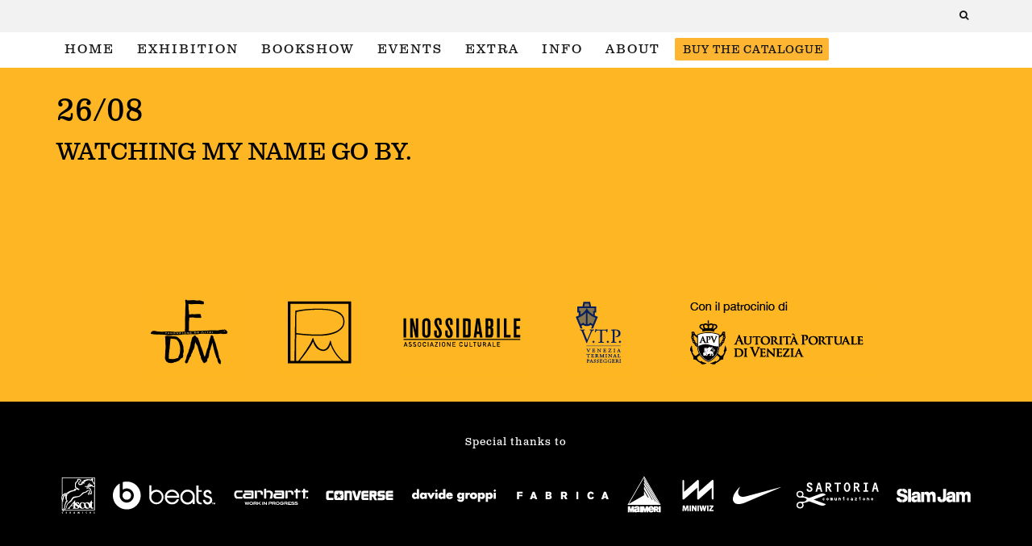

--- FILE ---
content_type: text/html; charset=UTF-8
request_url: https://www.thebridgesofgraffiti.com/book/watching-my-name-go-by/
body_size: 11274
content:
<!DOCTYPE html>
<!--[if lt IE 7]><html lang="en-US" class="no-js lt-ie9 lt-ie8 lt-ie7"> <![endif]-->
<!--[if (IE 7)&!(IEMobile)]><html lang="en-US" class="no-js lt-ie9 lt-ie8"><![endif]-->
<!--[if (IE 8)&!(IEMobile)]><html lang="en-US" class="no-js lt-ie9"><![endif]-->
<!--[if gt IE 8]><!--> <html lang="en-US" class="no-js"><!--<![endif]-->

	<head>

		<meta charset="utf-8">
		<!-- Google Chrome Frame for IE -->
		<!--[if IE]><meta http-equiv="X-UA-Compatible" content="IE=edge" /><![endif]-->
		<!-- mobile meta -->
                    <meta name="viewport" content="width=device-width, initial-scale=1.0"/>
        
        			<link rel="shortcut icon" href="//www.thebridgesofgraffiti.com/wp-content/uploads/2015/08/tbog-footer-logo.png">
		
		<link rel="pingback" href="https://www.thebridgesofgraffiti.com/xmlrpc.php">

		


		<!-- head extras -->
		<meta name='robots' content='index, follow, max-image-preview:large, max-snippet:-1, max-video-preview:-1' />

	<!-- This site is optimized with the Yoast SEO plugin v25.6 - https://yoast.com/wordpress/plugins/seo/ -->
	<title>Watching my name go by. - THE BRIDGES of GRAFFITI</title>
	<link rel="canonical" href="https://www.thebridgesofgraffiti.com/book/watching-my-name-go-by/" />
	<meta property="og:locale" content="en_US" />
	<meta property="og:type" content="article" />
	<meta property="og:title" content="Watching my name go by. - THE BRIDGES of GRAFFITI" />
	<meta property="og:url" content="https://www.thebridgesofgraffiti.com/book/watching-my-name-go-by/" />
	<meta property="og:site_name" content="THE BRIDGES of GRAFFITI" />
	<meta property="article:modified_time" content="2015-08-26T14:17:02+00:00" />
	<meta property="og:image" content="https://www.thebridgesofgraffiti.com/wp-content/uploads/2015/08/3.jpg" />
	<meta property="og:image:width" content="383" />
	<meta property="og:image:height" content="500" />
	<meta property="og:image:type" content="image/jpeg" />
	<meta name="twitter:card" content="summary_large_image" />
	<script type="application/ld+json" class="yoast-schema-graph">{"@context":"https://schema.org","@graph":[{"@type":"WebPage","@id":"https://www.thebridgesofgraffiti.com/book/watching-my-name-go-by/","url":"https://www.thebridgesofgraffiti.com/book/watching-my-name-go-by/","name":"Watching my name go by. - THE BRIDGES of GRAFFITI","isPartOf":{"@id":"https://www.thebridgesofgraffiti.com/#website"},"primaryImageOfPage":{"@id":"https://www.thebridgesofgraffiti.com/book/watching-my-name-go-by/#primaryimage"},"image":{"@id":"https://www.thebridgesofgraffiti.com/book/watching-my-name-go-by/#primaryimage"},"thumbnailUrl":"https://www.thebridgesofgraffiti.com/wp-content/uploads/2015/08/3.jpg","datePublished":"2015-08-26T14:11:02+00:00","dateModified":"2015-08-26T14:17:02+00:00","breadcrumb":{"@id":"https://www.thebridgesofgraffiti.com/book/watching-my-name-go-by/#breadcrumb"},"inLanguage":"en-US","potentialAction":[{"@type":"ReadAction","target":["https://www.thebridgesofgraffiti.com/book/watching-my-name-go-by/"]}]},{"@type":"ImageObject","inLanguage":"en-US","@id":"https://www.thebridgesofgraffiti.com/book/watching-my-name-go-by/#primaryimage","url":"https://www.thebridgesofgraffiti.com/wp-content/uploads/2015/08/3.jpg","contentUrl":"https://www.thebridgesofgraffiti.com/wp-content/uploads/2015/08/3.jpg","width":383,"height":500},{"@type":"BreadcrumbList","@id":"https://www.thebridgesofgraffiti.com/book/watching-my-name-go-by/#breadcrumb","itemListElement":[{"@type":"ListItem","position":1,"name":"Home","item":"https://www.thebridgesofgraffiti.com/"},{"@type":"ListItem","position":2,"name":"Book","item":"https://www.thebridgesofgraffiti.com/book/"},{"@type":"ListItem","position":3,"name":"Watching my name go by."}]},{"@type":"WebSite","@id":"https://www.thebridgesofgraffiti.com/#website","url":"https://www.thebridgesofgraffiti.com/","name":"THE BRIDGES of GRAFFITI","description":"","potentialAction":[{"@type":"SearchAction","target":{"@type":"EntryPoint","urlTemplate":"https://www.thebridgesofgraffiti.com/?s={search_term_string}"},"query-input":{"@type":"PropertyValueSpecification","valueRequired":true,"valueName":"search_term_string"}}],"inLanguage":"en-US"}]}</script>
	<!-- / Yoast SEO plugin. -->


<link rel='dns-prefetch' href='//secure.gravatar.com' />
<link rel='dns-prefetch' href='//fonts.googleapis.com' />
<link rel='dns-prefetch' href='//v0.wordpress.com' />
<link rel="alternate" type="application/rss+xml" title="THE BRIDGES of GRAFFITI &raquo; Feed" href="https://www.thebridgesofgraffiti.com/feed/" />
<script type="text/javascript">
/* <![CDATA[ */
window._wpemojiSettings = {"baseUrl":"https:\/\/s.w.org\/images\/core\/emoji\/15.0.3\/72x72\/","ext":".png","svgUrl":"https:\/\/s.w.org\/images\/core\/emoji\/15.0.3\/svg\/","svgExt":".svg","source":{"concatemoji":"https:\/\/www.thebridgesofgraffiti.com\/wp-includes\/js\/wp-emoji-release.min.js?ver=6.6.4"}};
/*! This file is auto-generated */
!function(i,n){var o,s,e;function c(e){try{var t={supportTests:e,timestamp:(new Date).valueOf()};sessionStorage.setItem(o,JSON.stringify(t))}catch(e){}}function p(e,t,n){e.clearRect(0,0,e.canvas.width,e.canvas.height),e.fillText(t,0,0);var t=new Uint32Array(e.getImageData(0,0,e.canvas.width,e.canvas.height).data),r=(e.clearRect(0,0,e.canvas.width,e.canvas.height),e.fillText(n,0,0),new Uint32Array(e.getImageData(0,0,e.canvas.width,e.canvas.height).data));return t.every(function(e,t){return e===r[t]})}function u(e,t,n){switch(t){case"flag":return n(e,"\ud83c\udff3\ufe0f\u200d\u26a7\ufe0f","\ud83c\udff3\ufe0f\u200b\u26a7\ufe0f")?!1:!n(e,"\ud83c\uddfa\ud83c\uddf3","\ud83c\uddfa\u200b\ud83c\uddf3")&&!n(e,"\ud83c\udff4\udb40\udc67\udb40\udc62\udb40\udc65\udb40\udc6e\udb40\udc67\udb40\udc7f","\ud83c\udff4\u200b\udb40\udc67\u200b\udb40\udc62\u200b\udb40\udc65\u200b\udb40\udc6e\u200b\udb40\udc67\u200b\udb40\udc7f");case"emoji":return!n(e,"\ud83d\udc26\u200d\u2b1b","\ud83d\udc26\u200b\u2b1b")}return!1}function f(e,t,n){var r="undefined"!=typeof WorkerGlobalScope&&self instanceof WorkerGlobalScope?new OffscreenCanvas(300,150):i.createElement("canvas"),a=r.getContext("2d",{willReadFrequently:!0}),o=(a.textBaseline="top",a.font="600 32px Arial",{});return e.forEach(function(e){o[e]=t(a,e,n)}),o}function t(e){var t=i.createElement("script");t.src=e,t.defer=!0,i.head.appendChild(t)}"undefined"!=typeof Promise&&(o="wpEmojiSettingsSupports",s=["flag","emoji"],n.supports={everything:!0,everythingExceptFlag:!0},e=new Promise(function(e){i.addEventListener("DOMContentLoaded",e,{once:!0})}),new Promise(function(t){var n=function(){try{var e=JSON.parse(sessionStorage.getItem(o));if("object"==typeof e&&"number"==typeof e.timestamp&&(new Date).valueOf()<e.timestamp+604800&&"object"==typeof e.supportTests)return e.supportTests}catch(e){}return null}();if(!n){if("undefined"!=typeof Worker&&"undefined"!=typeof OffscreenCanvas&&"undefined"!=typeof URL&&URL.createObjectURL&&"undefined"!=typeof Blob)try{var e="postMessage("+f.toString()+"("+[JSON.stringify(s),u.toString(),p.toString()].join(",")+"));",r=new Blob([e],{type:"text/javascript"}),a=new Worker(URL.createObjectURL(r),{name:"wpTestEmojiSupports"});return void(a.onmessage=function(e){c(n=e.data),a.terminate(),t(n)})}catch(e){}c(n=f(s,u,p))}t(n)}).then(function(e){for(var t in e)n.supports[t]=e[t],n.supports.everything=n.supports.everything&&n.supports[t],"flag"!==t&&(n.supports.everythingExceptFlag=n.supports.everythingExceptFlag&&n.supports[t]);n.supports.everythingExceptFlag=n.supports.everythingExceptFlag&&!n.supports.flag,n.DOMReady=!1,n.readyCallback=function(){n.DOMReady=!0}}).then(function(){return e}).then(function(){var e;n.supports.everything||(n.readyCallback(),(e=n.source||{}).concatemoji?t(e.concatemoji):e.wpemoji&&e.twemoji&&(t(e.twemoji),t(e.wpemoji)))}))}((window,document),window._wpemojiSettings);
/* ]]> */
</script>
<style id='wp-emoji-styles-inline-css' type='text/css'>

	img.wp-smiley, img.emoji {
		display: inline !important;
		border: none !important;
		box-shadow: none !important;
		height: 1em !important;
		width: 1em !important;
		margin: 0 0.07em !important;
		vertical-align: -0.1em !important;
		background: none !important;
		padding: 0 !important;
	}
</style>
<link rel='stylesheet' id='wp-block-library-css' href='https://www.thebridgesofgraffiti.com/wp-includes/css/dist/block-library/style.min.css?ver=6.6.4' type='text/css' media='all' />
<style id='wp-block-library-inline-css' type='text/css'>
.has-text-align-justify{text-align:justify;}
</style>
<link rel='stylesheet' id='mediaelement-css' href='https://www.thebridgesofgraffiti.com/wp-includes/js/mediaelement/mediaelementplayer-legacy.min.css?ver=4.2.17' type='text/css' media='all' />
<link rel='stylesheet' id='wp-mediaelement-css' href='https://www.thebridgesofgraffiti.com/wp-includes/js/mediaelement/wp-mediaelement.min.css?ver=6.6.4' type='text/css' media='all' />
<style id='classic-theme-styles-inline-css' type='text/css'>
/*! This file is auto-generated */
.wp-block-button__link{color:#fff;background-color:#32373c;border-radius:9999px;box-shadow:none;text-decoration:none;padding:calc(.667em + 2px) calc(1.333em + 2px);font-size:1.125em}.wp-block-file__button{background:#32373c;color:#fff;text-decoration:none}
</style>
<style id='global-styles-inline-css' type='text/css'>
:root{--wp--preset--aspect-ratio--square: 1;--wp--preset--aspect-ratio--4-3: 4/3;--wp--preset--aspect-ratio--3-4: 3/4;--wp--preset--aspect-ratio--3-2: 3/2;--wp--preset--aspect-ratio--2-3: 2/3;--wp--preset--aspect-ratio--16-9: 16/9;--wp--preset--aspect-ratio--9-16: 9/16;--wp--preset--color--black: #000000;--wp--preset--color--cyan-bluish-gray: #abb8c3;--wp--preset--color--white: #ffffff;--wp--preset--color--pale-pink: #f78da7;--wp--preset--color--vivid-red: #cf2e2e;--wp--preset--color--luminous-vivid-orange: #ff6900;--wp--preset--color--luminous-vivid-amber: #fcb900;--wp--preset--color--light-green-cyan: #7bdcb5;--wp--preset--color--vivid-green-cyan: #00d084;--wp--preset--color--pale-cyan-blue: #8ed1fc;--wp--preset--color--vivid-cyan-blue: #0693e3;--wp--preset--color--vivid-purple: #9b51e0;--wp--preset--gradient--vivid-cyan-blue-to-vivid-purple: linear-gradient(135deg,rgba(6,147,227,1) 0%,rgb(155,81,224) 100%);--wp--preset--gradient--light-green-cyan-to-vivid-green-cyan: linear-gradient(135deg,rgb(122,220,180) 0%,rgb(0,208,130) 100%);--wp--preset--gradient--luminous-vivid-amber-to-luminous-vivid-orange: linear-gradient(135deg,rgba(252,185,0,1) 0%,rgba(255,105,0,1) 100%);--wp--preset--gradient--luminous-vivid-orange-to-vivid-red: linear-gradient(135deg,rgba(255,105,0,1) 0%,rgb(207,46,46) 100%);--wp--preset--gradient--very-light-gray-to-cyan-bluish-gray: linear-gradient(135deg,rgb(238,238,238) 0%,rgb(169,184,195) 100%);--wp--preset--gradient--cool-to-warm-spectrum: linear-gradient(135deg,rgb(74,234,220) 0%,rgb(151,120,209) 20%,rgb(207,42,186) 40%,rgb(238,44,130) 60%,rgb(251,105,98) 80%,rgb(254,248,76) 100%);--wp--preset--gradient--blush-light-purple: linear-gradient(135deg,rgb(255,206,236) 0%,rgb(152,150,240) 100%);--wp--preset--gradient--blush-bordeaux: linear-gradient(135deg,rgb(254,205,165) 0%,rgb(254,45,45) 50%,rgb(107,0,62) 100%);--wp--preset--gradient--luminous-dusk: linear-gradient(135deg,rgb(255,203,112) 0%,rgb(199,81,192) 50%,rgb(65,88,208) 100%);--wp--preset--gradient--pale-ocean: linear-gradient(135deg,rgb(255,245,203) 0%,rgb(182,227,212) 50%,rgb(51,167,181) 100%);--wp--preset--gradient--electric-grass: linear-gradient(135deg,rgb(202,248,128) 0%,rgb(113,206,126) 100%);--wp--preset--gradient--midnight: linear-gradient(135deg,rgb(2,3,129) 0%,rgb(40,116,252) 100%);--wp--preset--font-size--small: 13px;--wp--preset--font-size--medium: 20px;--wp--preset--font-size--large: 36px;--wp--preset--font-size--x-large: 42px;--wp--preset--spacing--20: 0.44rem;--wp--preset--spacing--30: 0.67rem;--wp--preset--spacing--40: 1rem;--wp--preset--spacing--50: 1.5rem;--wp--preset--spacing--60: 2.25rem;--wp--preset--spacing--70: 3.38rem;--wp--preset--spacing--80: 5.06rem;--wp--preset--shadow--natural: 6px 6px 9px rgba(0, 0, 0, 0.2);--wp--preset--shadow--deep: 12px 12px 50px rgba(0, 0, 0, 0.4);--wp--preset--shadow--sharp: 6px 6px 0px rgba(0, 0, 0, 0.2);--wp--preset--shadow--outlined: 6px 6px 0px -3px rgba(255, 255, 255, 1), 6px 6px rgba(0, 0, 0, 1);--wp--preset--shadow--crisp: 6px 6px 0px rgba(0, 0, 0, 1);}:where(.is-layout-flex){gap: 0.5em;}:where(.is-layout-grid){gap: 0.5em;}body .is-layout-flex{display: flex;}.is-layout-flex{flex-wrap: wrap;align-items: center;}.is-layout-flex > :is(*, div){margin: 0;}body .is-layout-grid{display: grid;}.is-layout-grid > :is(*, div){margin: 0;}:where(.wp-block-columns.is-layout-flex){gap: 2em;}:where(.wp-block-columns.is-layout-grid){gap: 2em;}:where(.wp-block-post-template.is-layout-flex){gap: 1.25em;}:where(.wp-block-post-template.is-layout-grid){gap: 1.25em;}.has-black-color{color: var(--wp--preset--color--black) !important;}.has-cyan-bluish-gray-color{color: var(--wp--preset--color--cyan-bluish-gray) !important;}.has-white-color{color: var(--wp--preset--color--white) !important;}.has-pale-pink-color{color: var(--wp--preset--color--pale-pink) !important;}.has-vivid-red-color{color: var(--wp--preset--color--vivid-red) !important;}.has-luminous-vivid-orange-color{color: var(--wp--preset--color--luminous-vivid-orange) !important;}.has-luminous-vivid-amber-color{color: var(--wp--preset--color--luminous-vivid-amber) !important;}.has-light-green-cyan-color{color: var(--wp--preset--color--light-green-cyan) !important;}.has-vivid-green-cyan-color{color: var(--wp--preset--color--vivid-green-cyan) !important;}.has-pale-cyan-blue-color{color: var(--wp--preset--color--pale-cyan-blue) !important;}.has-vivid-cyan-blue-color{color: var(--wp--preset--color--vivid-cyan-blue) !important;}.has-vivid-purple-color{color: var(--wp--preset--color--vivid-purple) !important;}.has-black-background-color{background-color: var(--wp--preset--color--black) !important;}.has-cyan-bluish-gray-background-color{background-color: var(--wp--preset--color--cyan-bluish-gray) !important;}.has-white-background-color{background-color: var(--wp--preset--color--white) !important;}.has-pale-pink-background-color{background-color: var(--wp--preset--color--pale-pink) !important;}.has-vivid-red-background-color{background-color: var(--wp--preset--color--vivid-red) !important;}.has-luminous-vivid-orange-background-color{background-color: var(--wp--preset--color--luminous-vivid-orange) !important;}.has-luminous-vivid-amber-background-color{background-color: var(--wp--preset--color--luminous-vivid-amber) !important;}.has-light-green-cyan-background-color{background-color: var(--wp--preset--color--light-green-cyan) !important;}.has-vivid-green-cyan-background-color{background-color: var(--wp--preset--color--vivid-green-cyan) !important;}.has-pale-cyan-blue-background-color{background-color: var(--wp--preset--color--pale-cyan-blue) !important;}.has-vivid-cyan-blue-background-color{background-color: var(--wp--preset--color--vivid-cyan-blue) !important;}.has-vivid-purple-background-color{background-color: var(--wp--preset--color--vivid-purple) !important;}.has-black-border-color{border-color: var(--wp--preset--color--black) !important;}.has-cyan-bluish-gray-border-color{border-color: var(--wp--preset--color--cyan-bluish-gray) !important;}.has-white-border-color{border-color: var(--wp--preset--color--white) !important;}.has-pale-pink-border-color{border-color: var(--wp--preset--color--pale-pink) !important;}.has-vivid-red-border-color{border-color: var(--wp--preset--color--vivid-red) !important;}.has-luminous-vivid-orange-border-color{border-color: var(--wp--preset--color--luminous-vivid-orange) !important;}.has-luminous-vivid-amber-border-color{border-color: var(--wp--preset--color--luminous-vivid-amber) !important;}.has-light-green-cyan-border-color{border-color: var(--wp--preset--color--light-green-cyan) !important;}.has-vivid-green-cyan-border-color{border-color: var(--wp--preset--color--vivid-green-cyan) !important;}.has-pale-cyan-blue-border-color{border-color: var(--wp--preset--color--pale-cyan-blue) !important;}.has-vivid-cyan-blue-border-color{border-color: var(--wp--preset--color--vivid-cyan-blue) !important;}.has-vivid-purple-border-color{border-color: var(--wp--preset--color--vivid-purple) !important;}.has-vivid-cyan-blue-to-vivid-purple-gradient-background{background: var(--wp--preset--gradient--vivid-cyan-blue-to-vivid-purple) !important;}.has-light-green-cyan-to-vivid-green-cyan-gradient-background{background: var(--wp--preset--gradient--light-green-cyan-to-vivid-green-cyan) !important;}.has-luminous-vivid-amber-to-luminous-vivid-orange-gradient-background{background: var(--wp--preset--gradient--luminous-vivid-amber-to-luminous-vivid-orange) !important;}.has-luminous-vivid-orange-to-vivid-red-gradient-background{background: var(--wp--preset--gradient--luminous-vivid-orange-to-vivid-red) !important;}.has-very-light-gray-to-cyan-bluish-gray-gradient-background{background: var(--wp--preset--gradient--very-light-gray-to-cyan-bluish-gray) !important;}.has-cool-to-warm-spectrum-gradient-background{background: var(--wp--preset--gradient--cool-to-warm-spectrum) !important;}.has-blush-light-purple-gradient-background{background: var(--wp--preset--gradient--blush-light-purple) !important;}.has-blush-bordeaux-gradient-background{background: var(--wp--preset--gradient--blush-bordeaux) !important;}.has-luminous-dusk-gradient-background{background: var(--wp--preset--gradient--luminous-dusk) !important;}.has-pale-ocean-gradient-background{background: var(--wp--preset--gradient--pale-ocean) !important;}.has-electric-grass-gradient-background{background: var(--wp--preset--gradient--electric-grass) !important;}.has-midnight-gradient-background{background: var(--wp--preset--gradient--midnight) !important;}.has-small-font-size{font-size: var(--wp--preset--font-size--small) !important;}.has-medium-font-size{font-size: var(--wp--preset--font-size--medium) !important;}.has-large-font-size{font-size: var(--wp--preset--font-size--large) !important;}.has-x-large-font-size{font-size: var(--wp--preset--font-size--x-large) !important;}
:where(.wp-block-post-template.is-layout-flex){gap: 1.25em;}:where(.wp-block-post-template.is-layout-grid){gap: 1.25em;}
:where(.wp-block-columns.is-layout-flex){gap: 2em;}:where(.wp-block-columns.is-layout-grid){gap: 2em;}
:root :where(.wp-block-pullquote){font-size: 1.5em;line-height: 1.6;}
</style>
<link rel='stylesheet' id='wpml-legacy-dropdown-0-css' href='https://www.thebridgesofgraffiti.com/wp-content/plugins/sitepress-multilingual-cms/templates/language-switchers/legacy-dropdown/style.min.css?ver=1' type='text/css' media='all' />
<style id='wpml-legacy-dropdown-0-inline-css' type='text/css'>
.wpml-ls-statics-shortcode_actions{background-color:#eeeeee;}.wpml-ls-statics-shortcode_actions, .wpml-ls-statics-shortcode_actions .wpml-ls-sub-menu, .wpml-ls-statics-shortcode_actions a {border-color:#cdcdcd;}.wpml-ls-statics-shortcode_actions a, .wpml-ls-statics-shortcode_actions .wpml-ls-sub-menu a, .wpml-ls-statics-shortcode_actions .wpml-ls-sub-menu a:link, .wpml-ls-statics-shortcode_actions li:not(.wpml-ls-current-language) .wpml-ls-link, .wpml-ls-statics-shortcode_actions li:not(.wpml-ls-current-language) .wpml-ls-link:link {color:#444444;background-color:#ffffff;}.wpml-ls-statics-shortcode_actions .wpml-ls-sub-menu a:hover,.wpml-ls-statics-shortcode_actions .wpml-ls-sub-menu a:focus, .wpml-ls-statics-shortcode_actions .wpml-ls-sub-menu a:link:hover, .wpml-ls-statics-shortcode_actions .wpml-ls-sub-menu a:link:focus {color:#000000;background-color:#eeeeee;}.wpml-ls-statics-shortcode_actions .wpml-ls-current-language > a {color:#444444;background-color:#ffffff;}.wpml-ls-statics-shortcode_actions .wpml-ls-current-language:hover>a, .wpml-ls-statics-shortcode_actions .wpml-ls-current-language>a:focus {color:#000000;background-color:#eeeeee;}
</style>
<link rel='stylesheet' id='cb-main-stylesheet-css' href='https://www.thebridgesofgraffiti.com/wp-content/themes/15zine/library/css/style.css?ver=1.3' type='text/css' media='all' />
<link rel='stylesheet' id='cb-font-stylesheet-css' href='//fonts.googleapis.com/css?family=clarendon-text-pro%3A400%2C700%7COpen+Sans%3A400%2C700%2C400italic&#038;ver=1.3' type='text/css' media='all' />
<!--[if lt IE 10]>
<link rel='stylesheet' id='cb-ie-only-css' href='https://www.thebridgesofgraffiti.com/wp-content/themes/15zine/library/css/ie.css?ver=1.3' type='text/css' media='all' />
<![endif]-->
<link rel='stylesheet' id='fontawesome-css' href='https://www.thebridgesofgraffiti.com/wp-content/themes/15zine/library/css/font-awesome-4.3.0/css/font-awesome.min.css?ver=4.3.0' type='text/css' media='all' />
<link rel='stylesheet' id='jetpack_css-css' href='https://www.thebridgesofgraffiti.com/wp-content/plugins/jetpack/css/jetpack.css?ver=11.9.3' type='text/css' media='all' />
<script type="text/javascript" src="https://www.thebridgesofgraffiti.com/wp-content/plugins/sitepress-multilingual-cms/templates/language-switchers/legacy-dropdown/script.min.js?ver=1" id="wpml-legacy-dropdown-0-js"></script>
<script type="text/javascript" src="https://www.thebridgesofgraffiti.com/wp-content/themes/15zine/library/js/modernizr.custom.min.js?ver=2.6.2" id="cb-modernizr-js"></script>
<script type="text/javascript" src="https://www.thebridgesofgraffiti.com/wp-includes/js/jquery/jquery.min.js?ver=3.7.1" id="jquery-core-js"></script>
<script type="text/javascript" src="https://www.thebridgesofgraffiti.com/wp-includes/js/jquery/jquery-migrate.min.js?ver=3.4.1" id="jquery-migrate-js"></script>
<link rel="https://api.w.org/" href="https://www.thebridgesofgraffiti.com/wp-json/" /><link rel="EditURI" type="application/rsd+xml" title="RSD" href="https://www.thebridgesofgraffiti.com/xmlrpc.php?rsd" />
<meta name="generator" content="WordPress 6.6.4" />
<link rel="alternate" title="oEmbed (JSON)" type="application/json+oembed" href="https://www.thebridgesofgraffiti.com/wp-json/oembed/1.0/embed?url=https%3A%2F%2Fwww.thebridgesofgraffiti.com%2Fbook%2Fwatching-my-name-go-by%2F" />
<link rel="alternate" title="oEmbed (XML)" type="text/xml+oembed" href="https://www.thebridgesofgraffiti.com/wp-json/oembed/1.0/embed?url=https%3A%2F%2Fwww.thebridgesofgraffiti.com%2Fbook%2Fwatching-my-name-go-by%2F&#038;format=xml" />
<meta name="generator" content="WPML ver:4.8.6 stt:1,27;" />
	<style>img#wpstats{display:none}</style>
		<script src="//use.typekit.net/ery7yzz.js"></script>
<script>try{Typekit.load();}catch(e){}</script>

<script type="text/javascript" src="//cdn.iubenda.com/iubenda_i_badge.js"></script>
<script type="text/javascript">(function (w,d) {var loader = function () {var s = d.createElement("script"), tag = d.getElementsByTagName("script")[0]; s.src = "//cdn.iubenda.com/iubenda.js"; tag.parentNode.insertBefore(s,tag);}; if(w.addEventListener){w.addEventListener("load", loader, false);}else if(w.attachEvent){w.attachEvent("onload", loader);}else{w.onload = loader;}})(window, document);</script>

<!-- Google tag (gtag.js) -->
<script async src="https://www.googletagmanager.com/gtag/js?id=G-97PD5NCKGK"></script>
<script>
  window.dataLayer = window.dataLayer || [];
  function gtag(){dataLayer.push(arguments);}
  gtag('js', new Date());

  gtag('config', 'G-97PD5NCKGK');
</script>
<style type="text/css">li.tbogbtn_home a {
 background-color: #feb632;
    text-align: center;
    padding: 8px 7px 6px 2px !important;
    -webkit-border-radius: 2px;
    -moz-border-radius: 2px;
    border-radius: 2px;
    font-size:14px;
    line-height:14px;
    letter-spacing: 1px;
}

li.tbogbtn_home:hover  {
 background-color: #feb632 !important;
 
}
#cb-top-menu {
	font-weight: 100 !important;
}
#cb-nav-bar {
	font-weight: 100 !important;
}
#cb-nav-bar .cb-main-nav > li > a {
	padding-left: 10px !important;
}
.cb-search-title {
	display:none !important;
}
.cb-footer-dark .cb-footer-lower {
    background: #feb624 !important;
}
.cb-footer-dark .cb-footer-lower {
	color: #000000 !important;
	font-weight: 100 !important;
    letter-spacing: 1px;
}
.cb-footer-dark #cb-footer {
    background-color: #000000;
}
.cb-footer-dark #cb-footer a {
    color: #000000 !important;
	font-weight: 100 !important;
	letter-spacing: 1px;
}

.cb-menu-light #cb-nav-bar .cb-main-nav {
    border-bottom: 0px;
}
.cb-body-light {
	background: #feb624 !important;
}
#cb-footer .cb-footer-lower .cb-footer-links {
    margin-bottom: 65px !important;
}
h2.home-titles {
	color: #000000;
	font-weight: 100;
	margin-top: 0px !important;
}
p.home-p-1 {
	font-family: 'clarendon-text-pro', Serif;
	color: #000000;
}
p.home-p-2 {
	font-size: 1.6em;
	font-weight: 700;
	font-family: 'clarendon-text-pro', Serif;
	color: #000000;
}

.cb-body-light #cb-content, .cb-body-light .cb-hp-section {
    background: #feb624;
    color: #000000;
}

.cb-menu-light.cb-fis-big-border #cb-nav-bar .cb-nav-bar-wrap {
    border-bottom: 0px ;
}

.cabinet{
    width:100%;
    display:block;
    background: #feb624;
}

.cabinet h2{
    font-size: 60px;
    font-weight: normal;
    margin-left: 100px;
    text-transform: uppercase;
    line-height: 56px;
}


.book {
    font-family: 'clarendon-text-pro', Serif;
    float:left;
    width:220px;
    height:400px;
    padding:10px;
    background:#fff;
    margin:10px 10px 0px 0px;
    color:#000000;
}

.book .img{
    text-align:center;
    min-height:150px;
    width:100%;
    margin-bottom:10px;
    display:block;
}

.book .text{
    width:100%;
    background:#feb624;
    min-height:220px;
    position:relative;
    padding: 15px;
}

span.title, span.autor {
    display:block;
    margin-bottom:5px;
    line-height:15px;
}

span.title{
    font-size:14px;
    text-transform:uppercase;
}

span.autor{
    font-size:13px;
    font-weight:bold;
}

span.edition{
    font-size:13px;
    line-height:15px;
    display:block;
}

span.location{
    font-size:13px;
    font-style:italic;
    line-height:15px;
    display:block;
}
.text .buynow{
    width:175px;
    height:30px;
    position:absolute;
    bottom:10px;
    left:10px;
    background:#000000;
    text-align:center;
    color:#ffffff;
}

.text .buynow a{
    color:#ffffff;
    font-size:20px;
}
.clearboth{
    clear:both;
}


.page-id-53 #cb-content, .page-id-893 #cb-content, .page-id-515 #cb-content, .single-artist_cpt #cb-content, .page-template-page-single #cb-content{

    background:#ffffff !important;
    font-family: 'clarendon-text-pro', Serif;
    font-size:16px;

}

.page-id-893 h2.title, .page-id-53 h2.title, page-id-515 h2.title, .single-artist_cpt h2.title{
    font-size: 60px;
    font-weight: normal;
    margin-bottom: 10px;
}
 .footer-border {
    font-family: 'clarendon-text-pro', Serif;
    position: relative;
    clear: both;
    width: 100%;
    height: 100%;
    text-align: center;
    line-height: 2;
    font-size: 13px;
    letter-spacing: 1px;
   /*  padding: 30px 0;*/
    text-transform: uppercase;
}

.sponsorfooter.s1 li {
    /* height: 55px; */
    margin: 20px 20px;
}
.sponsorfooter li {
    display: inline-block;
}

.sponsorfooter.s1 {
    background-color: #feb624;
    /* height: 105px; */
    width: 100%;
    margin-top: 50px;
}

.sponsorfooter.s2 p {
    padding-top: 25px;
    text-transform: none;
    color: #fff;
}

.sponsorfooter.s2 li {
    /* height: 28px; */
    margin: 10px 6px 20px 6px;
}


article .article-content {
    background: #ffffff;
    border-color: #df9e19;
}
article .article-content {
    position: relative;
    padding: 30px;
    background: #ffffff;
    border-bottom: 3px solid #df9e19;
}

article.type_link .the-link {
    background: #feb632;
    color: #000;
    font-size: 30px;
}
article.type_link .the-link {
    font-family: 'clarendon-text-pro';
}

article.type_link .the-link {
    display: block;
    padding: 80px 30px;
    text-align: center;
    font-weight: 400;
    font-size: 20px;
    line-height: 25px;
    text-transform: uppercase;
    letter-spacing: 1px;
}

article.type_link .the-link:hover {
    background: #df9e19;
}

article .caption {
    margin-top: 20px;
}


.description {
    margin-top: 40px;
    margin-bottom: 40px;
    font-family: 'clarendon-text-pro';
    color: #000000;
    text-align:center;
    line-height: 22px;
}
.description ul {
    list-style: none;
    margin: 0 0;
}

.description li {
    display: inline;
    margin: 8px 8px;
}

.description li a {
    font-size: 30px;
    white-space: nowrap;
    color: #000000;
    font-weight: 200 !important;
    margin-top: 0px !important;
}
.description li a:hover {
    text-decoration: line-through;
    color: #df9e19;
}

p.date {
    font-size: 22px;
    line-height: 18px;
    font-weight: bold;
}

#box-loading{
		width: 100%;
		height: 100%;
		background-color: #FDB913;
		z-index: 99999;
		position:absolute;
	}
	
	
#box-loading:after{
		content: "";
		position: absolute;
		left: 50%;
		top: 50%;
		height: 30px;
		width: 30px;
		background-color: transparent;	
		border-bottom: 4px solid #000;
		border-left: 4px solid #000;
		border-right: 4px solid #000;
		-webkit-animation: spin 4s infinite linear;
	}
	
	
		
		

	@-webkit-keyframes spin {
	    0%  {height: 30px;width: 30px;-webkit-transform: rotate(0deg);}
	    16% {height: 10px;width: 30px;-webkit-transform: rotate(0deg);}
	    32% {height: 30px;width: 30px;-webkit-transform: rotate(0deg);}
	    48% {height: 30px;width: 30px;-webkit-transform: rotate(180deg);}
	    64% {height: 10px;width: 30px;-webkit-transform: rotate(180deg);}
	    80% {height: 30px;width: 30px;-webkit-transform: rotate(180deg);}
	    96% {height: 30px;width: 30px;-webkit-transform: rotate(360deg);}
	    100% {height: 30px;width: 30px;-webkit-transform: rotate(360deg);}
	}


@media only screen and (min-width: 1400px) {

    .center_book {
        width:1380px;
        margin:0 auto;

    }

}

@media only screen and (min-width: 1170px) and (max-width: 1399px) {

    .center_book {
        width:1150px;
        margin:0 auto;

    }

}

@media only screen and (min-width: 940px) and (max-width: 1169px) {

    .center_book {
        width:920px;
        margin:0 auto;

    }
}


@media only screen and (min-width: 705px) and (max-width: 939px) {

    .center_book {
        width: 690px;
        margin: 0 auto;
    }


}

@media only screen and (min-width: 400px) and (max-width: 767px) {

    .title_events {
        text-transform: uppercase;
        font-weight: normal;
        font-size: 60px;
        margin-bottom: 0px;
    }

    .p_events {
    text-transform: uppercase;
    font-weight: normal;
    font-size: 60px;
    margin-bottom: 0px;
}


}


@media only screen and (min-width: 460px) and (max-width: 704px) {

    .center_book {
        width: 460px;
        margin: 0 auto;

    }

     .cabinet h2 {
        font-size: 50px;
        font-weight: normal;
        margin-left: 100px;
        text-transform: uppercase;
        line-height: 46px;
    }


}

@media only screen and (min-width: 0px) and (max-width: 459px) {

    .center_book {
    width: 220px;
    margin: 0 auto;

    }


       .cabinet h2 {
        font-size: 40px;
        font-weight: normal;
        margin-left: 40px;
        text-transform: uppercase;
        line-height: 36px;
    }
}



@media only screen and (min-width: 768px){
    #cb-section-f .cb-module-custom {
        padding: 0px;
    }
}

@media only screen and (min-width: 768px){
    #cb-footer .cb-footer-lower {

        letter-spacing: 1px;
    }
}

@media only screen and (min-width: 1200px){
    .cb-embed-out .aligncenter {
        width: 150%;
        margin: 50px auto 0px -25%;
    }

}

article.event{

    font-family: 'clarendon-text-pro', Serif;

}
.event_date {
    font-size: 37px;
    margin-top: -12px;
    text-align:right;
}

.event_date_single {
    font-size: 37px;
    margin-top: -12px;
    text-align: left;
}

.event .cb-post-title a{
    font-size: 30px;
    font-weight: normal;
    letter-spacing: 0px;
    line-height: 36px;
    text-transform: uppercase;
}

.cb-post-title_single{
    font-size: 30px;
    font-weight: normal;
    letter-spacing: 0px;
    line-height: 36px;
    text-transform: uppercase;
    margin: 0px 0px 50px 0px;

}

.event .cb-excerpt{
      font-size: 18px;
}

.blog .cb-main, .blog .cb-module-e .cb-mask, .blog .cb-module-e .cb-meta{
    width:100%;
}

.single{

    font-family: 'clarendon-text-pro', Serif;
    font-size:14px;

}
/**

	Forms

**/

.form_single{
    background-color:#ffffff;

}

.wpcf7 .fieldset {

	font-size: 1em;
}

	fieldset label {
		font-size: 1em;
	}

.wpcf7 select,.wpcf7  textarea,.wpcf7  input[type="text"],.wpcf7  input[type="password"], input[type="datetime"], input[type="datetime-local"], input[type="date"], input[type="month"], input[type="time"], input[type="week"], input[type="number"], input[type="email"], input[type="url"], input[type="search"], input[type="tel"], input[type="color"], .uneditable-input {
	display: inline-block;
    height: 50px;
    padding: 4px 6px;
    margin-bottom: 10px;
    font-size: 13px;
	line-height: 20px;
	color: #858585;
	-webkit-border-radius: 0px;
	-moz-border-radius: 0px;
	border-radius: 0px;

}

.wpcf7 textarea,.wpcf7 input[type="text"],.wpcf7 input[type="password"],.wpcf7 input[type="datetime"],.wpcf7 input[type="datetime-local"],.wpcf7 input[type="date"],.wpcf7 input[type="month"],.wpcf7 input[type="time"],.wpcf7 input[type="week"],.wpcf7 input[type="number"],.wpcf7 input[type="email"],.wpcf7 input[type="url"],.wpcf7 input[type="search"],.wpcf7 input[type="tel"],.wpcf7 input[type="color"],.wpcf7 .uneditable-input {

	background-color: #ffffff;
	border: 1px solid #b3b3b3;
	-webkit-box-shadow: none;
	-moz-box-shadow: none;
	box-shadow: none;
	-webkit-transition: none;
	-moz-transition: none;
	-o-transition: none;
	transition: none;
	outline: none;
}

.wpcf7 textarea:focus,.wpcf7 input[type="text"]:focus,.wpcf7 input[type="password"]:focus,.wpcf7 input[type="datetime"]:focus,.wpcf7 input[type="datetime-local"]:focus,.wpcf7 input[type="date"]:focus,.wpcf7 input[type="month"]:focus,.wpcf7 input[type="time"]:focus,.wpcf7 input[type="week"]:focus,.wpcf7 input[type="number"]:focus,.wpcf7 input[type="email"]:focus,.wpcf7 input[type="url"]:focus,.wpcf7 input[type="search"]:focus,.wpcf7 input[type="tel"]:focus,.wpcf7 input[type="color"]:focus,.wpcf7 .uneditable-input:focus {
	border-color: transparent;
	outline: 0;
	outline: thin dotted 9;
	-webkit-box-shadow: none;
	-moz-box-shadow: none;
	box-shadow: none;
}

.wpcf7 textarea {
	height: auto;
}

.wpcf7 legend {
	font-size: 11px;
	text-transform: uppercase;
	border-bottom: none;
	margin-bottom: 0;
}

.wpcf7 label.error {
	color: #F00;
}

.wpcf7 .btn,
.wpcf7 .widget_wpmailup_widget .muSubmit input  {

	padding: 4px 12px;
	margin-bottom: 0;
	font-size: 11px;
	line-height: 20px;
	text-align: center;
	vertical-align: middle;
	cursor: pointer;
	color: #333333;
	text-shadow: 0 1px 1px rgba(255, 255, 255, 0.75);
	background: #FFF;
	border: 0;
	-webkit-border-radius: 0;
	-moz-border-radius: 0;
	border-radius: 0;
	-webkit-box-shadow: none;
	-moz-box-shadow: none;
	box-shadow: none;
	text-transform: uppercase;
}


.wpcf7-form p {
     margin: 0px;
}


.wpcf7-form-control.wpcf7-text, .wpcf7-form-control.wpcf7-textarea{
    height: 50px;
}

.cb-body-light .wpcf7-submit {
    color: white;
    border: 2px solid #161616;
    background: black;
    font-size: 32px;
    font-weight: normal;
    margin: 0 auto;
}
.form_single h2{
    text-transform: uppercase;
    text-align: center;
    font-weight: normal;
    margin-bottom: 0px;
    font-size:40px;
}

.form_single {
 padding:20px 0 20px 0;
}

.form_single p.title{
    text-align: center;
    margin: 0px 0px 50px 0px;
    font-size: 15px;
    color: #000000;
}

.cb-module-block .cb-excerpt {
    margin-top: 0px;
    margin-bottom: 40px;
}

.page-template-page-info .cb-main{
    background-color: white;
    padding: 80px 80px 70px;
    font-size: 17px;
    font-family: 'clarendon-text-pro', Serif;
	color: #000000;
}

a.tbogbtn {
    background-color: #feb632;
    display: inline-block;
    text-align: center;
    padding: 15px 35px;
    margin: 30px 0px;
    -webkit-border-radius: 2px;
    -moz-border-radius: 2px;
    border-radius: 2px;
    font-weight:bold;
}

.menu-lang{
    float:right;
    font-size:16px;
    color:#000000;
}

.menu-lang li a{
    display:inline-block !important;
}

.menu-lang li a:hover, .menu-lang li a.selected{
    font-size:16px;
    color:#fdb813 !important;
    display:inline-block !important;
}

#cb-top-menu .cb-right-side {
    width:20px;
    text-align: right;
    float: right;
    margin-left:10px;
}

.title_page{
    text-transform:uppercase;
    font-weight: normal;
    font-size: 60px;
}

.title_events{

    text-transform:uppercase;
    font-weight: normal;
    font-size: 60px;
    margin-bottom:0px;
}

.p_events{
    font-family: 'clarendon-text-pro', Serif;
    font-size: 18px;
    margin-top: -5px;
    margin-bottom: 0px;
}


.page-template-page-info .title_page{

    margin-top:0px;
}

#cb-top-menu ul {
    float: right;
    margin: 0px 10px 0px 0px;
}

a.back_icon {
    width: 47px;
    height: 47px;
    /* position: absolute; */
    background: url(http://www.thebridgesofgraffiti.com/wp-content/themes/15zine/library/images/common.png) -151px -78px;
    display: block;
    /* top: 30px; */
    /* right: 30px; */
    z-index: 100;
    float: right;
    text-indent: -9999px;
    margin-top: 50px;
    cursor:pointer;
}

#cb-mob-menu .cb-mob-menu-wrap ul li {

    font-size: 15px;
}

#cb-mob-menu .cb-mob-menu-wrap ul li .sub-menu li a {
    font-size: 1.0em;
   
}

#cb-footer .cb-footer-lower .cb-copyright {

    letter-spacing: 1px;
}


@media only screen and (min-width: 0px) and (max-width: 480px) {
	.title_responsive  {
           font-size: 30px !important;
           padding: 0 10px;
       }
     h2.home-titles{
			font-size: 1.2em;
	  }
	     .event_date {
  
        text-align: left;
    }
    
    .description {
        margin-top: 0px;
    }
    
    .description li a {
        font-size: 15px;
    
    }
    
    .description li {
        display: block;
        margin: 3px 3px;
    }
    
    a.back_icon {
        margin-top: 20px;
        -webkit-transform: scale(0.6,0.6);
        -ms-transform: scale(0.6,0.6);
        
    }
    #cb-section-f .cb-module-custom {
        padding: 0px 0px;
    }
    
    .cb-module-header, .cb-contents, .cb-a-large {
        padding: 0px !important;
    }
    
    
    .sponsorfooter.s1 li img {
         height: 50px;
    
    }
    
    .sponsorfooter.s1 li {
 
         margin: 0px 20px;
    }
         .p_events{
          
          padding: 0 10px;
      }
      
      .event .cb-post-title a {
        font-size: 23px;
        line-height: 24px;

    }
      
     .event_date {
        font-size:;
        text-align: left;
    }
    
    article.event {
        font-family: 'clarendon-text-pro', Serif;
        padding-left: 10px;
    }
    
    
    .page-template-page-info .cb-main {
 
        padding: 40px 40px 35px;

    }
    
    
  
    
   
}


@media only screen and (min-width: 481px) and (max-width: 768px) {
	.title_responsive  {
          font-size: 40px !important;
          padding: 0 10px;
      }
      
      .p_events{
          
          padding: 0 10px;
      }
      
     .event_date {
 
        text-align: left;
    }
    
    article.event {
        font-family: 'clarendon-text-pro', Serif;
        padding-left: 10px;
    }
    
    .event .cb-post-title a {
        font-size: 23px;
        line-height: 24px;

    }
	 h2.home-titles{
	font-size: 2.0em;
	  }
	  
	 .description {
        margin-top: 0px;
    }
	  
	.description li a {
        font-size: 20px;
    
    }
          a.back_icon {
        margin-top: 40px;
        
    }
    
       #cb-section-f .cb-module-custom {
        padding: 0px 0px;
    }
    
    .cb-module-header, .cb-contents, .cb-a-large {
        padding: 0px !important;
    }
    
    article.type_link .the-link {
 
        font-size: 11px;
        line-height: 16px;

    }
  
}



@media only screen and (min-width: 769px) and (max-width:1024px) {
    
    li.tbogbtn_home a {

        font-size:12px;
        line-height:12px;
        letter-spacing: 1px;
     
    }
    
	.title_responsive  {
        font-size: 60px !important;
    }
    .description li a {
        font-size: 30px;
    
    }
          a.back_icon {
        margin-top: 40px;
        
    }
  

}

#boxer .boxer-caption p {
 display:none;
}

.cb-stuck.cb-menu-light #cb-nav-bar .cb-nav-bar-wrap{
    border-bottom: 0px;
    
}
#cb-nav-bar .cb-mega-menu-columns .cb-sub-menu > li > a { color: #f2c231; } .cb-entry-content a {color:#000000; } .cb-entry-content a:hover {color:#df9e19; } .cb-entry-content a:active {color:#df9e19; } .cb-entry-content a:visited {color:#000000; } .cb-entry-content a:focus {color:#df9e19; }</style><!-- end custom css --><style type="text/css">body, #respond, .cb-font-body { font-family: 'Open Sans', sans-serif; } h1, h2, h3, h4, h5, h6, .cb-font-header, #bbp-user-navigation, .cb-byline{ font-family:'clarendon-text-pro', Serif; }</style><style></style>		<!-- end head extras -->

		<style type="text/css">
			/*.center_book { display: block; }

			.book
			{
				display: inline-block;
				margin: 0;
				padding:10px 10px 0 0;
				float: none;
				background: none;
			}
			.book .book-content { background: #fff; }*/
		</style>

	</head>

	<body class="book_cpt-template-default single single-book_cpt postid-76  cb-sidebar-right cb-sticky-mm cb-sticky-sb-on cb-tm-light cb-body-light cb-menu-light cb-mm-dark cb-footer-dark cb-m-logo-off cb-m-sticky cb-sw-tm-fw cb-sw-header-fw cb-sw-menu-fw cb-sw-footer-fw cb-fis-b-standard">

		
		<div id="cb-outer-container">

			
				<div id="cb-top-menu" class="clearfix cb-font-header ">
					<div class="wrap clearfix cb-site-padding cb-top-menu-wrap">

													<div class="cb-left-side cb-mob">

								<a href="#" id="cb-mob-open" class="cb-link"><i class="fa fa-bars"></i></a>
															</div>
						                        						<? language_selector_flags(); ?>
                        <ul class="cb-top-nav cb-right-side"><li class="cb-icon-search"><a href="#" title="Search" id="cb-s-trigger"><i class="fa fa-search"></i> <span class="cb-search-title">Search</span></a></li></ul>

					</div>
				</div>
				<div id="cb-mob-menu">
					<a href="#" id="cb-mob-close" class="cb-link"><i class="fa cb-times"></i></a>
					<div class="cb-mob-menu-wrap">
						<ul class="cb-mobile-nav cb-top-nav"><li id="menu-item-642" class="menu-item menu-item-type-post_type menu-item-object-page menu-item-home menu-item-642"><a href="https://www.thebridgesofgraffiti.com/">HOME</a></li>
<li id="menu-item-643" class="menu-item menu-item-type-post_type menu-item-object-page menu-item-643"><a href="https://www.thebridgesofgraffiti.com/exhibition/">EXHIBITION</a></li>
<li id="menu-item-645" class="menu-item menu-item-type-post_type menu-item-object-page menu-item-has-children cb-has-children menu-item-645"><a href="https://www.thebridgesofgraffiti.com/bookshow/">BOOKSHOW</a>
<ul class="sub-menu">
	<li id="menu-item-646" class="menu-item menu-item-type-post_type menu-item-object-page menu-item-646"><a href="https://www.thebridgesofgraffiti.com/bookshow-info/">INTRODUCTION</a></li>
	<li id="menu-item-647" class="menu-item menu-item-type-post_type menu-item-object-page menu-item-647"><a href="https://www.thebridgesofgraffiti.com/bookshow/">BIBLIOGRAPHY</a></li>
</ul>
</li>
<li id="menu-item-651" class="menu-item menu-item-type-post_type menu-item-object-page current_page_parent menu-item-651"><a href="https://www.thebridgesofgraffiti.com/events/">EVENTS</a></li>
<li id="menu-item-650" class="menu-item menu-item-type-post_type menu-item-object-page menu-item-650"><a href="https://www.thebridgesofgraffiti.com/extra/">EXTRA</a></li>
<li id="menu-item-649" class="menu-item menu-item-type-post_type menu-item-object-page menu-item-649"><a href="https://www.thebridgesofgraffiti.com/info/">INFO</a></li>
<li id="menu-item-648" class="menu-item menu-item-type-post_type menu-item-object-page menu-item-648"><a href="https://www.thebridgesofgraffiti.com/about/">ABOUT</a></li>
<li><a href="https://www.thebridgesofgraffiti.com/it/info/">buy the catalogue</a></li></ul>					</div>
				</div>
			

			<div id="cb-container" class="clearfix" >
				
				<div id="cb-menu-search" class="cb-s-modal cb-modal"><div class="cb-close-m cb-ta-right"><i class="fa cb-times"></i></div><div class="cb-s-modal-inner cb-pre-load cb-light-loader cb-modal-inner cb-font-header cb-mega-three cb-mega-posts clearfix"><form role="search" method="get" class="cb-search" action="https://www.thebridgesofgraffiti.com/">

    <input type="text" class="cb-search-field cb-font-header" placeholder="Search.." value="" name="s" title="" autocomplete="off">
    <button class="cb-search-submit" type="submit" value=""><i class="fa fa-search"></i></button>
    
</form><div id="cb-s-results"></div></div></div>
									 <nav id="cb-nav-bar" class="clearfix " role="navigation">
					 	<div class="cb-nav-bar-wrap cb-site-padding clearfix cb-font-header  cb-menu-fw">
		                    <ul class="cb-main-nav wrap clearfix"><li id="menu-item-121" class="menu-item menu-item-type-post_type menu-item-object-page menu-item-home menu-item-121"><a href="https://www.thebridgesofgraffiti.com/">HOME</a></li>
<li id="menu-item-119" class="menu-item menu-item-type-post_type menu-item-object-page menu-item-119"><a href="https://www.thebridgesofgraffiti.com/exhibition/">EXHIBITION</a></li>
<li id="menu-item-711" class="menu-item menu-item-type-custom menu-item-object-custom menu-item-has-children cb-has-children menu-item-711"><a href="http://www.thebridgesofgraffiti.com/bookshow-info/">BOOKSHOW</a><div class="cb-links-menu cb-menu-drop"><ul class="cb-sub-menu cb-sub-bg">	<li id="menu-item-403" class="menu-item menu-item-type-post_type menu-item-object-page menu-item-403"><a href="https://www.thebridgesofgraffiti.com/bookshow-info/">INTRODUCTION</a></li>
	<li id="menu-item-629" class="menu-item menu-item-type-post_type menu-item-object-page menu-item-629"><a href="https://www.thebridgesofgraffiti.com/bookshow/">BIBLIOGRAPHY</a></li>
</ul></div></li>
<li id="menu-item-118" class="menu-item menu-item-type-post_type menu-item-object-page current_page_parent menu-item-118"><a href="https://www.thebridgesofgraffiti.com/events/">EVENTS</a></li>
<li id="menu-item-117" class="menu-item menu-item-type-post_type menu-item-object-page menu-item-117"><a href="https://www.thebridgesofgraffiti.com/extra/">EXTRA</a></li>
<li id="menu-item-116" class="menu-item menu-item-type-post_type menu-item-object-page menu-item-116"><a href="https://www.thebridgesofgraffiti.com/info/">INFO</a></li>
<li id="menu-item-115" class="menu-item menu-item-type-post_type menu-item-object-page menu-item-115"><a href="https://www.thebridgesofgraffiti.com/about/">ABOUT</a></li>
<li class="tbogbtn_home" ><a href="https://www.thebridgesofgraffiti.com/it/info/">buy the catalogue</a></li></ul>		                </div>
						<!-- <div class="tbogbtn_home">
							<a href="http://www.boxol.it/TheBridgesofGraffiti">buy the catalogue</a>
						</div> -->
	 				</nav>
 				

<div id="cb-content" class="wrap clearfix">

	
	
		<div id="main" class="cb-main" role="main">

			
			<article id="post-76" class="clearfix post-76 book_cpt type-book_cpt status-publish has-post-thumbnail hentry cabinet-cabinet-1" role="article">

				
				<section class="cb-entry-content clearfix" >

                    <div class="event_date_single twelvecol first">26/08</div>
                    <h2 class="cb-post-title_single twelvecol last"><a href="https://www.thebridgesofgraffiti.com/book/watching-my-name-go-by/">Watching my name go by.</a></h2>

										

				</section> <!-- end article section -->

				<footer class="cb-article-footer">
									</footer> <!-- end article footer -->

			</article> <!-- end article -->

		</div> <!-- end #main -->
    </div> <!-- end #cb-content -->
    
	
	
	



				</div> <!-- end #cb-container -->

    			<footer id="cb-footer"role="contentinfo">
					<div class="footer-border">
							<div class="sponsorfooter s1">
								<ul>
									<li><img src="https://www.thebridgesofgraffiti.com/wp-content/themes/15zine/library/images/logos/loghi_fdm.png"></li>
									<li><img src="https://www.thebridgesofgraffiti.com/wp-content/themes/15zine/library/images/logos/loghi_pm.png"></li>
									<li><img src="https://www.thebridgesofgraffiti.com/wp-content/themes/15zine/library/images/logos/loghi_inossidabile.png"></li>
									<li><img src="https://www.thebridgesofgraffiti.com/wp-content/themes/15zine/library/images/logos/loghi_vtp.png"></li>
									<li><img src="https://www.thebridgesofgraffiti.com/wp-content/themes/15zine/library/images/logos/loghi_apv.png"></li>
								</ul>
							</div>
							<div class="sponsorfooter s2">
							    <p>Special thanks to</p>
								<ul>
									<li><a href="http://www.ascot.it/"><img src="https://www.thebridgesofgraffiti.com/wp-content/themes/15zine/library/images/logos/loghi_ascot.png"></a></li>
									<li><a href="http://www.beatsbydre.com"><img src="https://www.thebridgesofgraffiti.com/wp-content/themes/15zine/library/images/logos/loghi_beats.png"></a></li>
									<li><a href="http://www.carhartt-wip.com/"><img src="https://www.thebridgesofgraffiti.com/wp-content/themes/15zine/library/images/logos/loghi_carhartt.png"></a></li>
									<li><a href="http://www.converse.com/"><img src="https://www.thebridgesofgraffiti.com/wp-content/themes/15zine/library/images/logos/loghi_converse.png"></a></li>
									<li><a href="http://davidegroppi.com/"><img src="https://www.thebridgesofgraffiti.com/wp-content/themes/15zine/library/images/logos/loghi_davidegroppi.png"></a></li>
									<li><a href="http://www.fabrica.it/"><img src="https://www.thebridgesofgraffiti.com/wp-content/themes/15zine/library/images/logos/loghi_fabrica.png"></a></li>
									<li><a href="http://www.maimeri.it/"><img src="https://www.thebridgesofgraffiti.com/wp-content/themes/15zine/library/images/logos/loghi_maimeri.jpg"></a></li>
									<li><a href="http://www.miniwiz.com/"><img src="https://www.thebridgesofgraffiti.com/wp-content/themes/15zine/library/images/logos/loghi_miniwiz.png"></a></li>
									<li><a href="http://www.nike.com/"><img src="https://www.thebridgesofgraffiti.com/wp-content/themes/15zine/library/images/logos/loghi_nike.png"></a></li>
									<li><a href="http://sartoria.com/"><img src="https://www.thebridgesofgraffiti.com/wp-content/themes/15zine/library/images/logos/loghi_sartoria.png"></a></li>
									<li><a href="http://www.slamjam.com/"><img src="https://www.thebridgesofgraffiti.com/wp-content/themes/15zine/library/images/logos/loghi_slamjam.png"></a></li>
								</ul>
							</div>

							<!-- <span>© THE BRIDGES of GRAFFITI 2015</span> - <a href="//www.iubenda.com/privacy-policy/876207" class="iubenda-nostyle no-brand iubenda-embed" title="Privacy Policy">Privacy Policy</a><script type="text/javascript" src="//cdn.iubenda.com/iubenda_i_badge.js"></script><script type="text/javascript">(function (w,d) {var loader = function () {var s = d.createElement("script"), tag = d.getElementsByTagName("script")[0]; s.src = "//cdn.iubenda.com/iubenda.js"; tag.parentNode.insertBefore(s,tag);}; if(w.addEventListener){w.addEventListener("load", loader, false);}else if(w.attachEvent){w.attachEvent("onload", loader);}else{w.onload = loader;}})(window, document);</script> -->

					<!--
							<div class="credit">
								<a href="http://precrafted.com?ref=gobig" title="Precrafted" target="_blank">Go Big Tumblr Theme by Precrafted</a>
							</div>
					-->

						</div>

                    
                    
                        <div class="cb-footer-lower cb-font-header clearfix">

                            <div class="wrap clearfix">

                            	                                    <div id="cb-footer-logo">
                                        <a href="https://www.thebridgesofgraffiti.com">
                                            <img src="//www.thebridgesofgraffiti.com/wp-content/uploads/2015/08/footer_ico1.jpg" alt=" logo"  data-at2x="//www.thebridgesofgraffiti.com/wp-content/uploads/2015/08/footer_ico1.jpg">
                                        </a>
                                    </div>
                                
                                
                                <div class="cb-copyright"><a href="https://www.facebook.com/thebridgesofgraffiti" target="_blank" class="" title="FACEBOOK">FACEBOOK</a> - <a href="https://instagram.com/thebridgesofgraffiti/" target="_blank" title="INSTAGRAM">INSTAGRAM</a><br>
© THE BRIDGES OF GRAFFITI - <a href="https://www.thebridgesofgraffiti.com/privacy-and-cookie-policy/">PRIVACY & COOKIE POLICY</a></div>

                                
           					</div>

        				</div>
    				
    			</footer> <!-- end footer -->

		</div> <!-- end #cb-outer-container -->

		<span id="cb-overlay"></span>

		<script type="text/javascript" src="http://www.thebridgesofgraffiti.com/wp-content/themes/15zine/library/js/bookshow.js"></script>
<script type='text/javascript' src='https://maxcdn.bootstrapcdn.com/bootstrap/3.3.5/js/bootstrap.min.js'></script>
<script type="text/javascript" src="http://www.thebridgesofgraffiti.com/wp-content/themes/15zine/library/js/visit_the_show.js"></script>
<script type="text/javascript" src="http://www.thebridgesofgraffiti.com/wp-content/themes/15zine/library/js/jquery.scrollTo.min.js"></script><script type="text/javascript" src="https://www.thebridgesofgraffiti.com/wp-content/themes/15zine/library/js/jquery.fs.boxer.min.js?ver=1.3" id="cb-lightbox-js"></script>
<script type="text/javascript" src="https://www.thebridgesofgraffiti.com/wp-content/themes/15zine/library/js/cb-ext.js?ver=1.3" id="cb-js-ext-js"></script>
<script type="text/javascript" id="cb-js-js-extra">
/* <![CDATA[ */
var cbScripts = {"cbUrl":"https:\/\/www.thebridgesofgraffiti.com\/wp-admin\/admin-ajax.php","cbPostID":"76","cbFsClass":"cb-embed-fs","cbSlider":["600",true,"7000"]};
/* ]]> */
</script>
<script type="text/javascript" src="https://www.thebridgesofgraffiti.com/wp-content/themes/15zine/library/js/cb-scripts.min.js?ver=1.3" id="cb-js-js"></script>
	<script src='https://stats.wp.com/e-202604.js' defer></script>
	<script>
		_stq = window._stq || [];
		_stq.push([ 'view', {v:'ext',blog:'98295308',post:'76',tz:'0',srv:'www.thebridgesofgraffiti.com',j:'1:11.9.3'} ]);
		_stq.push([ 'clickTrackerInit', '98295308', '76' ]);
	</script>
	</body>

</html> <!-- The End. what a ride! -->
